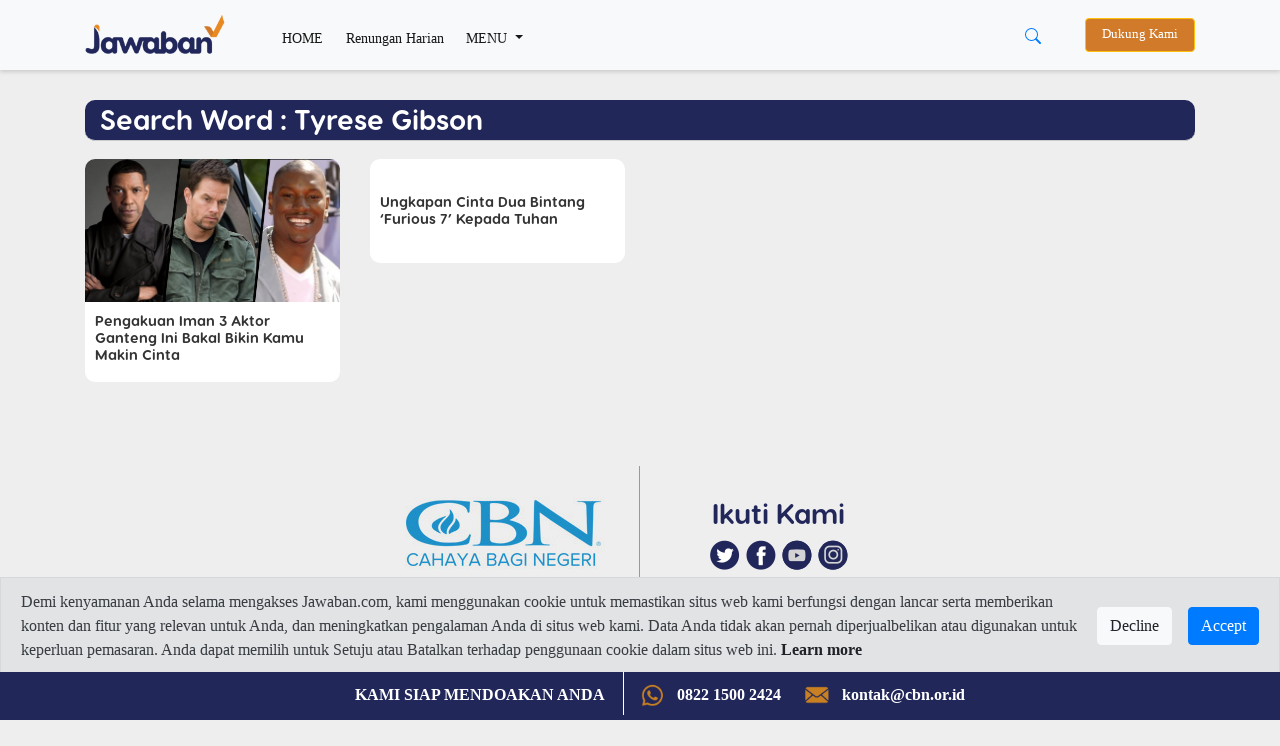

--- FILE ---
content_type: text/html; charset=utf-8
request_url: https://www.google.com/recaptcha/api2/aframe
body_size: 258
content:
<!DOCTYPE HTML><html><head><meta http-equiv="content-type" content="text/html; charset=UTF-8"></head><body><script nonce="K7qHGIoWiXc6nNXfdHjIgg">/** Anti-fraud and anti-abuse applications only. See google.com/recaptcha */ try{var clients={'sodar':'https://pagead2.googlesyndication.com/pagead/sodar?'};window.addEventListener("message",function(a){try{if(a.source===window.parent){var b=JSON.parse(a.data);var c=clients[b['id']];if(c){var d=document.createElement('img');d.src=c+b['params']+'&rc='+(localStorage.getItem("rc::a")?sessionStorage.getItem("rc::b"):"");window.document.body.appendChild(d);sessionStorage.setItem("rc::e",parseInt(sessionStorage.getItem("rc::e")||0)+1);localStorage.setItem("rc::h",'1767747650438');}}}catch(b){}});window.parent.postMessage("_grecaptcha_ready", "*");}catch(b){}</script></body></html>